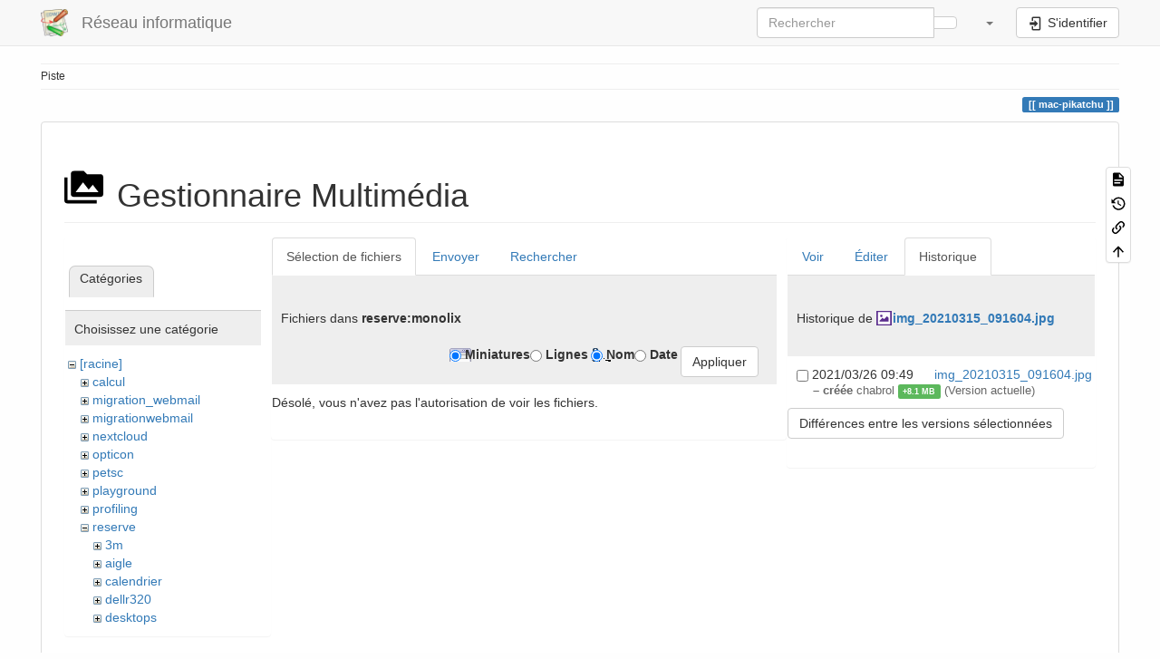

--- FILE ---
content_type: text/html; charset=utf-8
request_url: https://support.i2m.univ-amu.fr/doku.php?id=mac-pikatchu&ns=reserve%3Amonolix&tab_files=files&do=media&tab_details=history&image=img_20210315_091604.jpg
body_size: 6644
content:
<!DOCTYPE html>
<html xmlns="http://www.w3.org/1999/xhtml" lang="fr" dir="ltr" class="no-js">
<head>
    <meta charset="UTF-8" />
    <title>mac-pikatchu [Réseau informatique ]</title>
    <script>(function(H){H.className=H.className.replace(/\bno-js\b/,'js')})(document.documentElement)</script>
    <meta name="viewport" content="width=device-width,initial-scale=1" />
    <link rel="shortcut icon" href="/lib/tpl/bootstrap3/images/favicon.ico" />
<link rel="apple-touch-icon" href="/lib/tpl/bootstrap3/images/apple-touch-icon.png" />
<meta name="generator" content="DokuWiki"/>
<meta name="robots" content="noindex,nofollow"/>
<link rel="search" type="application/opensearchdescription+xml" href="/lib/exe/opensearch.php" title="Réseau informatique "/>
<link rel="start" href="/"/>
<link rel="manifest" href="/lib/exe/manifest.php" crossorigin="use-credentials"/>
<link rel="alternate" type="application/rss+xml" title="Derniers changements" href="/feed.php"/>
<link rel="alternate" type="application/rss+xml" title="Catégorie courante" href="/feed.php?mode=list&amp;ns="/>
<link rel="alternate" type="text/html" title="HTML brut" href="/doku.php?do=export_xhtml&amp;id=mac-pikatchu"/>
<link rel="alternate" type="text/plain" title="Wiki balise" href="/doku.php?do=export_raw&amp;id=mac-pikatchu"/>
<link rel="stylesheet" href="/lib/exe/css.php?t=bootstrap3&amp;tseed=b7724e030570528a18a800c9f6fa913a"/>
<link rel="stylesheet" type="text/css" href="/lib/plugins/codeprettify/code-prettify/src/prettify.css"/>
<script >var NS='';var JSINFO = {"move_renameokay":false,"move_allowrename":false,"bootstrap3":{"mode":"media","toc":[],"config":{"collapsibleSections":0,"fixedTopNavbar":1,"showSemanticPopup":0,"sidebarOnNavbar":0,"tagsOnTop":1,"tocAffix":1,"tocCollapseOnScroll":1,"tocCollapsed":0,"tocLayout":"default","useAnchorJS":1,"useAlternativeToolbarIcons":1,"disableSearchSuggest":0}},"id":"mac-pikatchu","namespace":"","ACT":"media","useHeadingNavigation":0,"useHeadingContent":0};(function(H){H.className=H.className.replace(/\bno-js\b/,'js')})(document.documentElement);</script>
<script src="/lib/exe/jquery.php?tseed=8faf3dc90234d51a499f4f428a0eae43" defer="defer"></script>
<script src="/lib/exe/js.php?t=bootstrap3&amp;tseed=b7724e030570528a18a800c9f6fa913a" defer="defer"></script>
<script type="text/javascript" charset="utf-8" src="/lib/plugins/codeprettify/code-prettify/src/prettify.js" defer="defer"></script>
<script type="text/javascript" charset="utf-8" src="/lib/plugins/codeprettify/code-prettify/src/lang-css.js" defer="defer"></script>
<script type="text/javascript" charset="utf-8" src="/lib/plugins/codeprettify/code-prettify/src/lang-none.js" defer="defer"></script>
<style type="text/css">@media screen { body { margin-top: 65px; }  #dw__toc.affix { top: 55px; position: fixed !important; }  #dw__toc .nav .nav .nav { display: none; } }</style>
    <!--[if lt IE 9]>
    <script type="text/javascript" src="https://oss.maxcdn.com/html5shiv/3.7.2/html5shiv.min.js"></script>
    <script type="text/javascript" src="https://oss.maxcdn.com/respond/1.4.2/respond.min.js"></script>
    <![endif]-->
</head>
<body class="default dokuwiki mode_media tpl_bootstrap3 dw-page-on-panel dw-fluid-container" data-page-id="mac-pikatchu"><div class="dokuwiki">
    <header id="dokuwiki__header" class="dw-container dokuwiki container-fluid mx-5">
    <!-- navbar -->
<nav id="dw__navbar" class="navbar navbar-fixed-top navbar-default" role="navigation">

    <div class="dw-container container-fluid mx-5">

        <div class="navbar-header">

            <button class="navbar-toggle" type="button" data-toggle="collapse" data-target=".navbar-collapse">
                <span class="icon-bar"></span>
                <span class="icon-bar"></span>
                <span class="icon-bar"></span>
            </button>

            <a class="navbar-brand d-flex align-items-center" href="/doku.php?id=start" accesskey="h" title="Réseau informatique "><img id="dw__logo" class="pull-left h-100 mr-4" alt="Réseau informatique " src="/lib/tpl/bootstrap3/images/logo.png" /><div class="pull-right"><div id="dw__title">Réseau informatique </div></div></a>
        </div>

        <div class="collapse navbar-collapse">

            
            
            <div class="navbar-right" id="dw__navbar_items">

                <!-- navbar-searchform -->
<form action="/doku.php?id=mac-pikatchu" accept-charset="utf-8" class="navbar-form navbar-left search" id="dw__search" method="get" role="search">
    <div class="input-group">
        <input id="qsearch" autocomplete="off" type="search" placeholder="Rechercher" value="" accesskey="f" name="q" class="form-control" title="[F]" />
        <div class="input-group-btn">
            <button  class="btn btn-default" type="submit" title="Rechercher">
                <span class="iconify"  data-icon="mdi:magnify"></span>            </button>
        </div>

    </div>
    <input type="hidden" name="do" value="search" />
</form>
<!-- /navbar-searchform -->
<!-- tools-menu -->
<ul class="nav navbar-nav dw-action-icon" id="dw__tools">

    
    <li class="dropdown">

        <a href="" class="dropdown-toggle" data-target="#" data-toggle="dropdown" title="" role="button" aria-haspopup="true" aria-expanded="false">
            <span class="iconify"  data-icon="mdi:wrench"></span> <span class="hidden-lg hidden-md hidden-sm">Outils</span> <span class="caret"></span>
        </a>

        <ul class="dropdown-menu tools" role="menu">
            
            <li class="dropdown-header">
                <span class="iconify"  data-icon="mdi:account"></span> Outils pour utilisateurs            </li>

            <li class="action"><a href="/doku.php?id=mac-pikatchu&amp;do=login&amp;sectok=" title="S&#039;identifier" rel="nofollow" class="menuitem login"><svg xmlns="http://www.w3.org/2000/svg" width="24" height="24" viewBox="0 0 24 24"><path d="M10 17.25V14H3v-4h7V6.75L15.25 12 10 17.25M8 2h9a2 2 0 0 1 2 2v16a2 2 0 0 1-2 2H8a2 2 0 0 1-2-2v-4h2v4h9V4H8v4H6V4a2 2 0 0 1 2-2z"/></svg><span>S&#039;identifier</span></a></li>
                        <li class="divider" role="separator"></li>
            
        
            <li class="dropdown-header">
                <span class="iconify"  data-icon="mdi:toolbox"></span> Outils du site            </li>

            <li class="action"><a href="/doku.php?id=mac-pikatchu&amp;do=recent" title="Derniers changements [r]" rel="nofollow" accesskey="r" class="menuitem recent"><svg xmlns="http://www.w3.org/2000/svg" width="24" height="24" viewBox="0 0 24 24"><path d="M15 13h1.5v2.82l2.44 1.41-.75 1.3L15 16.69V13m4-5H5v11h4.67c-.43-.91-.67-1.93-.67-3a7 7 0 0 1 7-7c1.07 0 2.09.24 3 .67V8M5 21a2 2 0 0 1-2-2V5c0-1.11.89-2 2-2h1V1h2v2h8V1h2v2h1a2 2 0 0 1 2 2v6.1c1.24 1.26 2 2.99 2 4.9a7 7 0 0 1-7 7c-1.91 0-3.64-.76-4.9-2H5m11-9.85A4.85 4.85 0 0 0 11.15 16c0 2.68 2.17 4.85 4.85 4.85A4.85 4.85 0 0 0 20.85 16c0-2.68-2.17-4.85-4.85-4.85z"/></svg><span>Derniers changements</span></a></li><li class="action active"><a href="/doku.php?id=mac-pikatchu&amp;do=media&amp;ns=0" title="Gestionnaire Multimédia" rel="nofollow" class="menuitem media"><svg xmlns="http://www.w3.org/2000/svg" width="24" height="24" viewBox="0 0 24 24"><path d="M7 15l4.5-6 3.5 4.5 2.5-3L21 15m1-11h-8l-2-2H6a2 2 0 0 0-2 2v12a2 2 0 0 0 2 2h16a2 2 0 0 0 2-2V6a2 2 0 0 0-2-2M2 6H0v14a2 2 0 0 0 2 2h18v-2H2V6z"/></svg><span>Gestionnaire Multimédia</span></a></li>
                        <li class="divider" role="separator"></li>
            
        
            <li class="dropdown-header">
                <span class="iconify"  data-icon="mdi:file-document-outline"></span> Outils de la page            </li>

            <li class="action"><a href="/doku.php?id=mac-pikatchu&amp;do=" title="Afficher la page [v]" rel="nofollow" accesskey="v" class="menuitem show"><svg xmlns="http://www.w3.org/2000/svg" width="24" height="24" viewBox="0 0 24 24"><path d="M13 9h5.5L13 3.5V9M6 2h8l6 6v12a2 2 0 0 1-2 2H6a2 2 0 0 1-2-2V4c0-1.11.89-2 2-2m9 16v-2H6v2h9m3-4v-2H6v2h12z"/></svg><span>Afficher la page</span></a></li><li class="action"><a href="/doku.php?id=mac-pikatchu&amp;do=revisions" title="Anciennes révisions [o]" rel="nofollow" accesskey="o" class="menuitem revs"><svg xmlns="http://www.w3.org/2000/svg" width="24" height="24" viewBox="0 0 24 24"><path d="M11 7v5.11l4.71 2.79.79-1.28-4-2.37V7m0-5C8.97 2 5.91 3.92 4.27 6.77L2 4.5V11h6.5L5.75 8.25C6.96 5.73 9.5 4 12.5 4a7.5 7.5 0 0 1 7.5 7.5 7.5 7.5 0 0 1-7.5 7.5c-3.27 0-6.03-2.09-7.06-5h-2.1c1.1 4.03 4.77 7 9.16 7 5.24 0 9.5-4.25 9.5-9.5A9.5 9.5 0 0 0 12.5 2z"/></svg><span>Anciennes révisions</span></a></li><li class="action"><a href="/doku.php?id=mac-pikatchu&amp;do=backlink" title="Liens de retour" rel="nofollow" class="menuitem backlink"><svg xmlns="http://www.w3.org/2000/svg" width="24" height="24" viewBox="0 0 24 24"><path d="M10.59 13.41c.41.39.41 1.03 0 1.42-.39.39-1.03.39-1.42 0a5.003 5.003 0 0 1 0-7.07l3.54-3.54a5.003 5.003 0 0 1 7.07 0 5.003 5.003 0 0 1 0 7.07l-1.49 1.49c.01-.82-.12-1.64-.4-2.42l.47-.48a2.982 2.982 0 0 0 0-4.24 2.982 2.982 0 0 0-4.24 0l-3.53 3.53a2.982 2.982 0 0 0 0 4.24m2.82-4.24c.39-.39 1.03-.39 1.42 0a5.003 5.003 0 0 1 0 7.07l-3.54 3.54a5.003 5.003 0 0 1-7.07 0 5.003 5.003 0 0 1 0-7.07l1.49-1.49c-.01.82.12 1.64.4 2.43l-.47.47a2.982 2.982 0 0 0 0 4.24 2.982 2.982 0 0 0 4.24 0l3.53-3.53a2.982 2.982 0 0 0 0-4.24.973.973 0 0 1 0-1.42z"/></svg><span>Liens de retour</span></a></li><li class="action"><a href="#dokuwiki__top" title="Haut de page [t]" rel="nofollow" accesskey="t" class="menuitem top"><svg xmlns="http://www.w3.org/2000/svg" width="24" height="24" viewBox="0 0 24 24"><path d="M13 20h-2V8l-5.5 5.5-1.42-1.42L12 4.16l7.92 7.92-1.42 1.42L13 8v12z"/></svg><span>Haut de page</span></a></li>
            
                </ul>
    </li>

    
</ul>
<!-- /tools-menu -->

                <ul class="nav navbar-nav">

                    
                                        <li>
                        <span class="dw__actions dw-action-icon">
                        <a href="/doku.php?id=mac-pikatchu&amp;do=login&amp;sectok=" title="S&#039;identifier" rel="nofollow" class="menuitem login btn btn-default navbar-btn"><svg xmlns="http://www.w3.org/2000/svg" width="24" height="24" viewBox="0 0 24 24"><path d="M10 17.25V14H3v-4h7V6.75L15.25 12 10 17.25M8 2h9a2 2 0 0 1 2 2v16a2 2 0 0 1-2 2H8a2 2 0 0 1-2-2v-4h2v4h9V4H8v4H6V4a2 2 0 0 1 2-2z"/></svg><span class=""> S&#039;identifier</span></a>                        </span>
                    </li>
                    
                </ul>

                
                
            </div>

        </div>
    </div>
</nav>
<!-- navbar -->
    </header>

    <a name="dokuwiki__top" id="dokuwiki__top"></a>

    <main role="main" class="dw-container pb-5 dokuwiki container-fluid mx-5">

        <div id="dokuwiki__pageheader">

            
            <!-- breadcrumbs -->
<nav id="dw__breadcrumbs" class="small">

    <hr/>

    
        <div class="dw__breadcrumbs hidden-print">
        <ol class="breadcrumb"><li>Piste </li>    </div>
    
    <hr/>

</nav>
<!-- /breadcrumbs -->

            <p class="text-right">
                <span class="pageId ml-1 label label-primary">mac-pikatchu</span>            </p>

            <div id="dw__msgarea" class="small">
                            </div>

        </div>

        <div class="row">

            
            <article id="dokuwiki__content" class="col-sm-12 col-md-12 " itemscope itemtype="http://schema.org/Article" itemref="dw__license">

                
<!-- page-tools -->
<nav id="dw__pagetools" class="hidden-print">
    <div class="tools panel panel-default">
        <ul class="nav nav-stacked nav-pills text-muted">
            <li class="action"><a href="/doku.php?id=mac-pikatchu&amp;do=" title="Afficher la page [v]" rel="nofollow" accesskey="v" class="menuitem show"><svg xmlns="http://www.w3.org/2000/svg" width="24" height="24" viewBox="0 0 24 24"><path d="M13 9h5.5L13 3.5V9M6 2h8l6 6v12a2 2 0 0 1-2 2H6a2 2 0 0 1-2-2V4c0-1.11.89-2 2-2m9 16v-2H6v2h9m3-4v-2H6v2h12z"/></svg><span>Afficher la page</span></a></li><li class="action"><a href="/doku.php?id=mac-pikatchu&amp;do=revisions" title="Anciennes révisions [o]" rel="nofollow" accesskey="o" class="menuitem revs"><svg xmlns="http://www.w3.org/2000/svg" width="24" height="24" viewBox="0 0 24 24"><path d="M11 7v5.11l4.71 2.79.79-1.28-4-2.37V7m0-5C8.97 2 5.91 3.92 4.27 6.77L2 4.5V11h6.5L5.75 8.25C6.96 5.73 9.5 4 12.5 4a7.5 7.5 0 0 1 7.5 7.5 7.5 7.5 0 0 1-7.5 7.5c-3.27 0-6.03-2.09-7.06-5h-2.1c1.1 4.03 4.77 7 9.16 7 5.24 0 9.5-4.25 9.5-9.5A9.5 9.5 0 0 0 12.5 2z"/></svg><span>Anciennes révisions</span></a></li><li class="action"><a href="/doku.php?id=mac-pikatchu&amp;do=backlink" title="Liens de retour" rel="nofollow" class="menuitem backlink"><svg xmlns="http://www.w3.org/2000/svg" width="24" height="24" viewBox="0 0 24 24"><path d="M10.59 13.41c.41.39.41 1.03 0 1.42-.39.39-1.03.39-1.42 0a5.003 5.003 0 0 1 0-7.07l3.54-3.54a5.003 5.003 0 0 1 7.07 0 5.003 5.003 0 0 1 0 7.07l-1.49 1.49c.01-.82-.12-1.64-.4-2.42l.47-.48a2.982 2.982 0 0 0 0-4.24 2.982 2.982 0 0 0-4.24 0l-3.53 3.53a2.982 2.982 0 0 0 0 4.24m2.82-4.24c.39-.39 1.03-.39 1.42 0a5.003 5.003 0 0 1 0 7.07l-3.54 3.54a5.003 5.003 0 0 1-7.07 0 5.003 5.003 0 0 1 0-7.07l1.49-1.49c-.01.82.12 1.64.4 2.43l-.47.47a2.982 2.982 0 0 0 0 4.24 2.982 2.982 0 0 0 4.24 0l3.53-3.53a2.982 2.982 0 0 0 0-4.24.973.973 0 0 1 0-1.42z"/></svg><span>Liens de retour</span></a></li><li class="action"><a href="#dokuwiki__top" title="Haut de page [t]" rel="nofollow" accesskey="t" class="menuitem top"><svg xmlns="http://www.w3.org/2000/svg" width="24" height="24" viewBox="0 0 24 24"><path d="M13 20h-2V8l-5.5 5.5-1.42-1.42L12 4.16l7.92 7.92-1.42 1.42L13 8v12z"/></svg><span>Haut de page</span></a></li>        </ul>
    </div>
</nav>
<!-- /page-tools -->

                <div class="panel panel-default px-3 py-2" itemprop="articleBody">
                    <div class="page panel-body">

                        
<div class="dw-content-page "><!-- content --><div class="dw-content"><div id="mediamanager__page">
<h1 class="page-header pb-3 mb-4 mt-5"><svg viewBox="0 0 24 24" xmlns="http://www.w3.org/2000/svg" width="1em" height="1em" role="presentation" class="iconify mr-2"><path d="M7 15l4.5-6 3.5 4.5 2.5-3L21 15m1-11h-8l-2-2H6a2 2 0 0 0-2 2v12a2 2 0 0 0 2 2h16a2 2 0 0 0 2-2V6a2 2 0 0 0-2-2M2 6H0v14a2 2 0 0 0 2 2h18v-2H2V6z"/></svg> Gestionnaire Multimédia</h1>
<div class="panel namespaces">
<h2 class="page-header pb-3 mb-4 mt-5">Catégories</h2>
<div class="panelHeader">Choisissez une catégorie</div>
<div class="panelContent" id="media__tree">

<ul class="idx fix-media-list-overlap">
<li class="media level0 open"><img src="/lib/images/minus.gif" alt="−" /><div class="li"><a href="/doku.php?id=mac-pikatchu&amp;ns=&amp;tab_files=files&amp;do=media&amp;tab_details=history&amp;image=img_20210315_091604.jpg" class="idx_dir">[racine]</a></div>
<ul class="idx fix-media-list-overlap">
<li class="media level1 closed"><img src="/lib/images/plus.gif" alt="+" /><div class="li"><a href="/doku.php?id=mac-pikatchu&amp;ns=calcul&amp;tab_files=files&amp;do=media&amp;tab_details=history&amp;image=img_20210315_091604.jpg" class="idx_dir">calcul</a></div></li>
<li class="media level1 closed"><img src="/lib/images/plus.gif" alt="+" /><div class="li"><a href="/doku.php?id=mac-pikatchu&amp;ns=migration_webmail&amp;tab_files=files&amp;do=media&amp;tab_details=history&amp;image=img_20210315_091604.jpg" class="idx_dir">migration_webmail</a></div></li>
<li class="media level1 closed"><img src="/lib/images/plus.gif" alt="+" /><div class="li"><a href="/doku.php?id=mac-pikatchu&amp;ns=migrationwebmail&amp;tab_files=files&amp;do=media&amp;tab_details=history&amp;image=img_20210315_091604.jpg" class="idx_dir">migrationwebmail</a></div></li>
<li class="media level1 closed"><img src="/lib/images/plus.gif" alt="+" /><div class="li"><a href="/doku.php?id=mac-pikatchu&amp;ns=nextcloud&amp;tab_files=files&amp;do=media&amp;tab_details=history&amp;image=img_20210315_091604.jpg" class="idx_dir">nextcloud</a></div></li>
<li class="media level1 closed"><img src="/lib/images/plus.gif" alt="+" /><div class="li"><a href="/doku.php?id=mac-pikatchu&amp;ns=opticon&amp;tab_files=files&amp;do=media&amp;tab_details=history&amp;image=img_20210315_091604.jpg" class="idx_dir">opticon</a></div></li>
<li class="media level1 closed"><img src="/lib/images/plus.gif" alt="+" /><div class="li"><a href="/doku.php?id=mac-pikatchu&amp;ns=petsc&amp;tab_files=files&amp;do=media&amp;tab_details=history&amp;image=img_20210315_091604.jpg" class="idx_dir">petsc</a></div></li>
<li class="media level1 closed"><img src="/lib/images/plus.gif" alt="+" /><div class="li"><a href="/doku.php?id=mac-pikatchu&amp;ns=playground&amp;tab_files=files&amp;do=media&amp;tab_details=history&amp;image=img_20210315_091604.jpg" class="idx_dir">playground</a></div></li>
<li class="media level1 closed"><img src="/lib/images/plus.gif" alt="+" /><div class="li"><a href="/doku.php?id=mac-pikatchu&amp;ns=profiling&amp;tab_files=files&amp;do=media&amp;tab_details=history&amp;image=img_20210315_091604.jpg" class="idx_dir">profiling</a></div></li>
<li class="media level1 open"><img src="/lib/images/minus.gif" alt="−" /><div class="li"><a href="/doku.php?id=mac-pikatchu&amp;ns=reserve&amp;tab_files=files&amp;do=media&amp;tab_details=history&amp;image=img_20210315_091604.jpg" class="idx_dir">reserve</a></div>
<ul class="idx fix-media-list-overlap">
<li class="media level2 closed"><img src="/lib/images/plus.gif" alt="+" /><div class="li"><a href="/doku.php?id=mac-pikatchu&amp;ns=reserve%3A3m&amp;tab_files=files&amp;do=media&amp;tab_details=history&amp;image=img_20210315_091604.jpg" class="idx_dir">3m</a></div></li>
<li class="media level2 closed"><img src="/lib/images/plus.gif" alt="+" /><div class="li"><a href="/doku.php?id=mac-pikatchu&amp;ns=reserve%3Aaigle&amp;tab_files=files&amp;do=media&amp;tab_details=history&amp;image=img_20210315_091604.jpg" class="idx_dir">aigle</a></div></li>
<li class="media level2 closed"><img src="/lib/images/plus.gif" alt="+" /><div class="li"><a href="/doku.php?id=mac-pikatchu&amp;ns=reserve%3Acalendrier&amp;tab_files=files&amp;do=media&amp;tab_details=history&amp;image=img_20210315_091604.jpg" class="idx_dir">calendrier</a></div></li>
<li class="media level2 closed"><img src="/lib/images/plus.gif" alt="+" /><div class="li"><a href="/doku.php?id=mac-pikatchu&amp;ns=reserve%3Adellr320&amp;tab_files=files&amp;do=media&amp;tab_details=history&amp;image=img_20210315_091604.jpg" class="idx_dir">dellr320</a></div></li>
<li class="media level2 closed"><img src="/lib/images/plus.gif" alt="+" /><div class="li"><a href="/doku.php?id=mac-pikatchu&amp;ns=reserve%3Adesktops&amp;tab_files=files&amp;do=media&amp;tab_details=history&amp;image=img_20210315_091604.jpg" class="idx_dir">desktops</a></div></li>
<li class="media level2 closed"><img src="/lib/images/plus.gif" alt="+" /><div class="li"><a href="/doku.php?id=mac-pikatchu&amp;ns=reserve%3Adns_amu&amp;tab_files=files&amp;do=media&amp;tab_details=history&amp;image=img_20210315_091604.jpg" class="idx_dir">dns_amu</a></div></li>
<li class="media level2 closed"><img src="/lib/images/plus.gif" alt="+" /><div class="li"><a href="/doku.php?id=mac-pikatchu&amp;ns=reserve%3Ahp&amp;tab_files=files&amp;do=media&amp;tab_details=history&amp;image=img_20210315_091604.jpg" class="idx_dir">hp</a></div></li>
<li class="media level2 closed"><img src="/lib/images/plus.gif" alt="+" /><div class="li"><a href="/doku.php?id=mac-pikatchu&amp;ns=reserve%3Ahttpbench&amp;tab_files=files&amp;do=media&amp;tab_details=history&amp;image=img_20210315_091604.jpg" class="idx_dir">httpbench</a></div></li>
<li class="media level2 closed"><img src="/lib/images/plus.gif" alt="+" /><div class="li"><a href="/doku.php?id=mac-pikatchu&amp;ns=reserve%3Aident&amp;tab_files=files&amp;do=media&amp;tab_details=history&amp;image=img_20210315_091604.jpg" class="idx_dir">ident</a></div></li>
<li class="media level2 closed"><img src="/lib/images/plus.gif" alt="+" /><div class="li"><a href="/doku.php?id=mac-pikatchu&amp;ns=reserve%3Ainventaire&amp;tab_files=files&amp;do=media&amp;tab_details=history&amp;image=img_20210315_091604.jpg" class="idx_dir">inventaire</a></div></li>
<li class="media level2 closed"><img src="/lib/images/plus.gif" alt="+" /><div class="li"><a href="/doku.php?id=mac-pikatchu&amp;ns=reserve%3Aj4400&amp;tab_files=files&amp;do=media&amp;tab_details=history&amp;image=img_20210315_091604.jpg" class="idx_dir">j4400</a></div></li>
<li class="media level2 closed"><img src="/lib/images/plus.gif" alt="+" /><div class="li"><a href="/doku.php?id=mac-pikatchu&amp;ns=reserve%3Akoha&amp;tab_files=files&amp;do=media&amp;tab_details=history&amp;image=img_20210315_091604.jpg" class="idx_dir">koha</a></div></li>
<li class="media level2 closed"><img src="/lib/images/plus.gif" alt="+" /><div class="li"><a href="/doku.php?id=mac-pikatchu&amp;ns=reserve%3Aldap&amp;tab_files=files&amp;do=media&amp;tab_details=history&amp;image=img_20210315_091604.jpg" class="idx_dir">ldap</a></div></li>
<li class="media level2 closed"><img src="/lib/images/plus.gif" alt="+" /><div class="li"><a href="/doku.php?id=mac-pikatchu&amp;ns=reserve%3Alogs&amp;tab_files=files&amp;do=media&amp;tab_details=history&amp;image=img_20210315_091604.jpg" class="idx_dir">logs</a></div></li>
<li class="media level2 closed"><img src="/lib/images/plus.gif" alt="+" /><div class="li"><a href="/doku.php?id=mac-pikatchu&amp;ns=reserve%3Amacosx&amp;tab_files=files&amp;do=media&amp;tab_details=history&amp;image=img_20210315_091604.jpg" class="idx_dir">macosx</a></div></li>
<li class="media level2 closed"><img src="/lib/images/plus.gif" alt="+" /><div class="li"><a href="/doku.php?id=mac-pikatchu&amp;ns=reserve%3Amag&amp;tab_files=files&amp;do=media&amp;tab_details=history&amp;image=img_20210315_091604.jpg" class="idx_dir">mag</a></div></li>
<li class="media level2 closed"><img src="/lib/images/plus.gif" alt="+" /><div class="li"><a href="/doku.php?id=mac-pikatchu&amp;ns=reserve%3Amaintenance&amp;tab_files=files&amp;do=media&amp;tab_details=history&amp;image=img_20210315_091604.jpg" class="idx_dir">maintenance</a></div></li>
<li class="media level2 closed"><img src="/lib/images/plus.gif" alt="+" /><div class="li"><a href="/doku.php?id=mac-pikatchu&amp;ns=reserve%3Amateriels&amp;tab_files=files&amp;do=media&amp;tab_details=history&amp;image=img_20210315_091604.jpg" class="idx_dir">materiels</a></div></li>
<li class="media level2 open"><img src="/lib/images/minus.gif" alt="−" /><div class="li"><a href="/doku.php?id=mac-pikatchu&amp;ns=reserve%3Amonolix&amp;tab_files=files&amp;do=media&amp;tab_details=history&amp;image=img_20210315_091604.jpg" class="idx_dir">monolix</a></div></li>
<li class="media level2 closed"><img src="/lib/images/plus.gif" alt="+" /><div class="li"><a href="/doku.php?id=mac-pikatchu&amp;ns=reserve%3Aproxmox&amp;tab_files=files&amp;do=media&amp;tab_details=history&amp;image=img_20210315_091604.jpg" class="idx_dir">proxmox</a></div></li>
<li class="media level2 closed"><img src="/lib/images/plus.gif" alt="+" /><div class="li"><a href="/doku.php?id=mac-pikatchu&amp;ns=reserve%3Areseau&amp;tab_files=files&amp;do=media&amp;tab_details=history&amp;image=img_20210315_091604.jpg" class="idx_dir">reseau</a></div></li>
<li class="media level2 closed"><img src="/lib/images/plus.gif" alt="+" /><div class="li"><a href="/doku.php?id=mac-pikatchu&amp;ns=reserve%3Areserve&amp;tab_files=files&amp;do=media&amp;tab_details=history&amp;image=img_20210315_091604.jpg" class="idx_dir">reserve</a></div></li>
<li class="media level2 closed"><img src="/lib/images/plus.gif" alt="+" /><div class="li"><a href="/doku.php?id=mac-pikatchu&amp;ns=reserve%3Aseminaires&amp;tab_files=files&amp;do=media&amp;tab_details=history&amp;image=img_20210315_091604.jpg" class="idx_dir">seminaires</a></div></li>
<li class="media level2 closed"><img src="/lib/images/plus.gif" alt="+" /><div class="li"><a href="/doku.php?id=mac-pikatchu&amp;ns=reserve%3Aserveurs&amp;tab_files=files&amp;do=media&amp;tab_details=history&amp;image=img_20210315_091604.jpg" class="idx_dir">serveurs</a></div></li>
<li class="media level2 closed"><img src="/lib/images/plus.gif" alt="+" /><div class="li"><a href="/doku.php?id=mac-pikatchu&amp;ns=reserve%3Asnap&amp;tab_files=files&amp;do=media&amp;tab_details=history&amp;image=img_20210315_091604.jpg" class="idx_dir">snap</a></div></li>
<li class="media level2 closed"><img src="/lib/images/plus.gif" alt="+" /><div class="li"><a href="/doku.php?id=mac-pikatchu&amp;ns=reserve%3Aspip&amp;tab_files=files&amp;do=media&amp;tab_details=history&amp;image=img_20210315_091604.jpg" class="idx_dir">spip</a></div></li>
<li class="media level2 closed"><img src="/lib/images/plus.gif" alt="+" /><div class="li"><a href="/doku.php?id=mac-pikatchu&amp;ns=reserve%3Astage2020&amp;tab_files=files&amp;do=media&amp;tab_details=history&amp;image=img_20210315_091604.jpg" class="idx_dir">stage2020</a></div></li>
<li class="media level2 closed"><img src="/lib/images/plus.gif" alt="+" /><div class="li"><a href="/doku.php?id=mac-pikatchu&amp;ns=reserve%3Asunrays&amp;tab_files=files&amp;do=media&amp;tab_details=history&amp;image=img_20210315_091604.jpg" class="idx_dir">sunrays</a></div></li>
<li class="media level2 closed"><img src="/lib/images/plus.gif" alt="+" /><div class="li"><a href="/doku.php?id=mac-pikatchu&amp;ns=reserve%3At2000&amp;tab_files=files&amp;do=media&amp;tab_details=history&amp;image=img_20210315_091604.jpg" class="idx_dir">t2000</a></div></li>
<li class="media level2 closed"><img src="/lib/images/plus.gif" alt="+" /><div class="li"><a href="/doku.php?id=mac-pikatchu&amp;ns=reserve%3Avisio&amp;tab_files=files&amp;do=media&amp;tab_details=history&amp;image=img_20210315_091604.jpg" class="idx_dir">visio</a></div></li>
<li class="media level2 closed"><img src="/lib/images/plus.gif" alt="+" /><div class="li"><a href="/doku.php?id=mac-pikatchu&amp;ns=reserve%3Avm_dosi&amp;tab_files=files&amp;do=media&amp;tab_details=history&amp;image=img_20210315_091604.jpg" class="idx_dir">vm_dosi</a></div></li>
<li class="media level2 closed"><img src="/lib/images/plus.gif" alt="+" /><div class="li"><a href="/doku.php?id=mac-pikatchu&amp;ns=reserve%3Awifi&amp;tab_files=files&amp;do=media&amp;tab_details=history&amp;image=img_20210315_091604.jpg" class="idx_dir">wifi</a></div></li>
<li class="media level2 closed"><img src="/lib/images/plus.gif" alt="+" /><div class="li"><a href="/doku.php?id=mac-pikatchu&amp;ns=reserve%3Ax2200&amp;tab_files=files&amp;do=media&amp;tab_details=history&amp;image=img_20210315_091604.jpg" class="idx_dir">x2200</a></div></li>
<li class="media level2 closed"><img src="/lib/images/plus.gif" alt="+" /><div class="li"><a href="/doku.php?id=mac-pikatchu&amp;ns=reserve%3Ax2270&amp;tab_files=files&amp;do=media&amp;tab_details=history&amp;image=img_20210315_091604.jpg" class="idx_dir">x2270</a></div></li>
</ul>
</li>
<li class="media level1 closed"><img src="/lib/images/plus.gif" alt="+" /><div class="li"><a href="/doku.php?id=mac-pikatchu&amp;ns=reserves&amp;tab_files=files&amp;do=media&amp;tab_details=history&amp;image=img_20210315_091604.jpg" class="idx_dir">reserves</a></div></li>
<li class="media level1 closed"><img src="/lib/images/plus.gif" alt="+" /><div class="li"><a href="/doku.php?id=mac-pikatchu&amp;ns=securite&amp;tab_files=files&amp;do=media&amp;tab_details=history&amp;image=img_20210315_091604.jpg" class="idx_dir">securite</a></div></li>
<li class="media level1 closed"><img src="/lib/images/plus.gif" alt="+" /><div class="li"><a href="/doku.php?id=mac-pikatchu&amp;ns=sgd&amp;tab_files=files&amp;do=media&amp;tab_details=history&amp;image=img_20210315_091604.jpg" class="idx_dir">sgd</a></div></li>
<li class="media level1 closed"><img src="/lib/images/plus.gif" alt="+" /><div class="li"><a href="/doku.php?id=mac-pikatchu&amp;ns=sge&amp;tab_files=files&amp;do=media&amp;tab_details=history&amp;image=img_20210315_091604.jpg" class="idx_dir">sge</a></div></li>
<li class="media level1 closed"><img src="/lib/images/plus.gif" alt="+" /><div class="li"><a href="/doku.php?id=mac-pikatchu&amp;ns=wiki&amp;tab_files=files&amp;do=media&amp;tab_details=history&amp;image=img_20210315_091604.jpg" class="idx_dir">wiki</a></div></li>
<li class="media level1 closed"><img src="/lib/images/plus.gif" alt="+" /><div class="li"><a href="/doku.php?id=mac-pikatchu&amp;ns=x2go&amp;tab_files=files&amp;do=media&amp;tab_details=history&amp;image=img_20210315_091604.jpg" class="idx_dir">x2go</a></div></li>
</ul></li>
</ul>
</div>
</div>
<div class="panel filelist">
<h2 class="a11y sr-only page-header pb-3 mb-4 mt-5">Sélection de fichiers</h2>
<ul class="nav nav-tabs">
<li class="active"><a href="#">Sélection de fichiers</a></li>
<li><a href="/doku.php?id=mac-pikatchu&amp;tab_files=upload&amp;do=media&amp;tab_details=history&amp;image=img_20210315_091604.jpg&amp;ns=reserve%3Amonolix">Envoyer</a></li>
<li><a href="/doku.php?id=mac-pikatchu&amp;tab_files=search&amp;do=media&amp;tab_details=history&amp;image=img_20210315_091604.jpg&amp;ns=reserve%3Amonolix">Rechercher</a></li>
</ul>
<div class="panelHeader">
<h3 class="page-header pb-3 mb-4 mt-5">Fichiers dans <strong>reserve:monolix</strong></h3>
<form method="get" action="/doku.php?id=mac-pikatchu" class="options doku_form form-inline" accept-charset="utf-8"><input type="hidden" name="sectok" value="" /><input type="hidden" name="do" value="media" /><input type="hidden" name="tab_files" value="files" /><input type="hidden" name="tab_details" value="history" /><input type="hidden" name="image" value="img_20210315_091604.jpg" /><input type="hidden" name="ns" value="reserve:monolix" /><div class="no"><ul class="fix-media-list-overlap">
<li class="listType"><label for="listType__thumbs" class="thumbs control-label">
<input name="list_dwmedia" type="radio" value="thumbs" id="listType__thumbs" class="thumbs radio-inline"  checked="checked" />
<span>Miniatures</span>
</label><label for="listType__rows" class="rows control-label">
<input name="list_dwmedia" type="radio" value="rows" id="listType__rows" class="rows radio-inline" />
<span>Lignes</span>
</label></li>
<li class="sortBy"><label for="sortBy__name" class="name control-label">
<input name="sort_dwmedia" type="radio" value="name" id="sortBy__name" class="name radio-inline"  checked="checked" />
<span>Nom</span>
</label><label for="sortBy__date" class="date control-label">
<input name="sort_dwmedia" type="radio" value="date" id="sortBy__date" class="date radio-inline" />
<span>Date</span>
</label></li>
<li><button value="1" type="submit" class="btn btn-default">Appliquer</button></li>
</ul>
</div></form></div>
<div class="panelContent">
<div class="nothing">Désolé, vous n'avez pas l'autorisation de voir les fichiers.</div>
</div>
</div>
<div class="panel file">
<h2 class="a11y sr-only page-header pb-3 mb-4 mt-5">Fichier</h2>
<ul class="nav nav-tabs">
<li><a href="/doku.php?id=mac-pikatchu&amp;tab_details=view&amp;do=media&amp;tab_files=files&amp;image=img_20210315_091604.jpg&amp;ns=reserve%3Amonolix">Voir</a></li>
<li><a href="/doku.php?id=mac-pikatchu&amp;tab_details=edit&amp;do=media&amp;tab_files=files&amp;image=img_20210315_091604.jpg&amp;ns=reserve%3Amonolix">Éditer</a></li>
<li class="active"><a href="#">Historique</a></li>
</ul>
<div class="panelHeader"><h3 class="page-header pb-3 mb-4 mt-5">Historique de <strong><a href="/lib/exe/fetch.php?media=img_20210315_091604.jpg" class="select mediafile mf_jpg" title="Afficher le fichier original">img_20210315_091604.jpg</a></strong></h3></div>
<div class="panelContent">
<form id="page__revisions" action="/doku.php?id=mac-pikatchu&amp;image=img_20210315_091604.jpg&amp;do=media&amp;tab_files=files&amp;tab_details=history&amp;ns=reserve%3Amonolix" class="changes doku_form form-inline" method="post" accept-charset="utf-8"><input type="hidden" name="sectok" value="" /><input type="hidden" name="mediado" value="diff" /><div class="no"><ul class="fix-media-list-overlap" ><li class=""><div class="li"><input name="rev2[]" type="checkbox" value="1616752168" class="checkbox-inline" /> <span class="date">2021/03/26 09:49</span> <img src="/lib/images/blank.gif" width="15" height="11" alt="" /> <a href="/doku.php?id=mac-pikatchu&tab_details=view&ns=0&image=img_20210315_091604.jpg&do=media&tab_files=files" class="wikilink1">img_20210315_091604.jpg</a> <div> <span class="sum"> – créée</span> <span class="user"><bdi>chabrol</bdi></span> <span class="sizechange positive label label-success">+8.1 MB</span> (Version actuelle) </div></div></li></ul><button name="do[diff]" value="1" type="submit" class="btn btn-default mr-2 btn btn-default">Différences entre les versions sélectionnées</button></div></form><div class="pagenav"></div></div>
</div>
</div></div><!-- /content --></div>
                    </div>
                </div>

                <div class="small text-right">

                                        <span class="docInfo">
                        <ul class="list-inline"><li><span class="iconify text-muted"  data-icon="mdi:file-document-outline"></span> <span title="mac-pikatchu.txt">mac-pikatchu.txt</span></li><li><span class="iconify text-muted"  data-icon="mdi:calendar"></span> Dernière modification : <span title="2017/08/25 07:56">2017/08/25 07:56</span></li><li class="text-muted">de <bdi>127.0.0.1</bdi></li></ul>                    </span>
                    
                    
                </div>

            </article>

            
        </div>

    </main>

    <footer id="dw__footer" class="dw-container py-5 dokuwiki container-fluid">
        <!-- footer -->
<div class="dw-container small container-fluid mx-5">

    
    <div class="footer-dw-title">
                <div class="media">
            <div class="media-left">
                <img src="/lib/tpl/bootstrap3/images/logo.png" alt="Réseau informatique " class="media-object" style="height:32px" />
            </div>
            <div class="media-body">
                <div class="row">
                    <div class="col-sm-2">
                        <h4 class="media-heading">Réseau informatique </h4>
                        <p>
                                                    </p>
                    </div>
                    <div class="col-sm-10">
                                            </div>
                </div>
            </div>
        </div>
                    </div>

    <div class="footer-license row">
        <hr/>
        <div id="dw__license" class="col-sm-6">
                        <p>
                <a href="https://creativecommons.org/licenses/by-nc-sa/4.0/deed.fr" title="CC Attribution-Noncommercial-Share Alike 4.0 International" target="" itemscope itemtype="http://schema.org/CreativeWork" itemprop="license" rel="license" class="license"><img src="/lib/tpl/bootstrap3/images/license/cc.png" width="24" height="24" alt="cc" /> <img src="/lib/tpl/bootstrap3/images/license/by.png" width="24" height="24" alt="by" /> <img src="/lib/tpl/bootstrap3/images/license/nc.png" width="24" height="24" alt="nc" /> <img src="/lib/tpl/bootstrap3/images/license/sa.png" width="24" height="24" alt="sa" /> </a>            </p>
            <p class="small">
                Sauf mention contraire, le contenu de ce wiki est placé sous les termes de la licence suivante :<br/><a href="https://creativecommons.org/licenses/by-nc-sa/4.0/deed.fr" title="CC Attribution-Noncommercial-Share Alike 4.0 International" target="" itemscope itemtype="http://schema.org/CreativeWork" itemprop="license" rel="license" class="license">CC Attribution-Noncommercial-Share Alike 4.0 International</a>            </p>
                    </div>

        <div class="col-sm-6">
            <!-- badges -->
<div class="text-right">
    <ul id="dw__badges" class="list-inline hidden-print">

        <li>
            <a href="https://www.dokuwiki.org/template:bootstrap3" title="Bootstrap template for DokuWiki" target="">
                <img src="/lib/tpl/bootstrap3/images/bootstrap.png" width="20" alt="Bootstrap template for DokuWiki" />
            </a>
        </li>

        <li>
            <a href="https://www.php.net" title="Powered by PHP" target="">
                <img src="/lib/tpl/bootstrap3/images/php.png" width="20" alt="Powered by PHP" />
            </a>
        </li>

        <li>
            <a href="http://validator.w3.org/check/referer" title="Valid HTML5" target="">
                <img src="/lib/tpl/bootstrap3/images/html5.png" width="20" alt="Valid HTML5" />
            </a>
        </li>

        <li>
            <a href="http://jigsaw.w3.org/css-validator/check/referer?profile=css3" title="Valid CSS" target="">
                <img src="/lib/tpl/bootstrap3/images/css3.png" width="20" alt="Valid CSS" />
            </a>
        </li>

        <li>
            <a href="https://www.dokuwiki.org/" title="Driven by DokuWiki" target="">
                <img src="/lib/tpl/bootstrap3/images/logo.png" width="20" alt="Driven by DokuWiki" />
            </a>
        </li>

    </ul>
</div>
<!-- /badges -->

        </div>

    </div>

</div>
<!-- /footer -->
    </footer>

    <a href="#dokuwiki__top" class="back-to-top hidden-print btn btn-default" title="Aller au contenu" accesskey="t">
        <span class="iconify"  data-icon="mdi:chevron-up"></span>    </a>

    <div id="screen__mode">        <span class="visible-xs-block"></span>
        <span class="visible-sm-block"></span>
        <span class="visible-md-block"></span>
        <span class="visible-lg-block"></span>
    </div>

    <img src="/lib/exe/taskrunner.php?id=mac-pikatchu&amp;1768844411" width="2" height="1" alt="" />
</div>

</body>
</html>
